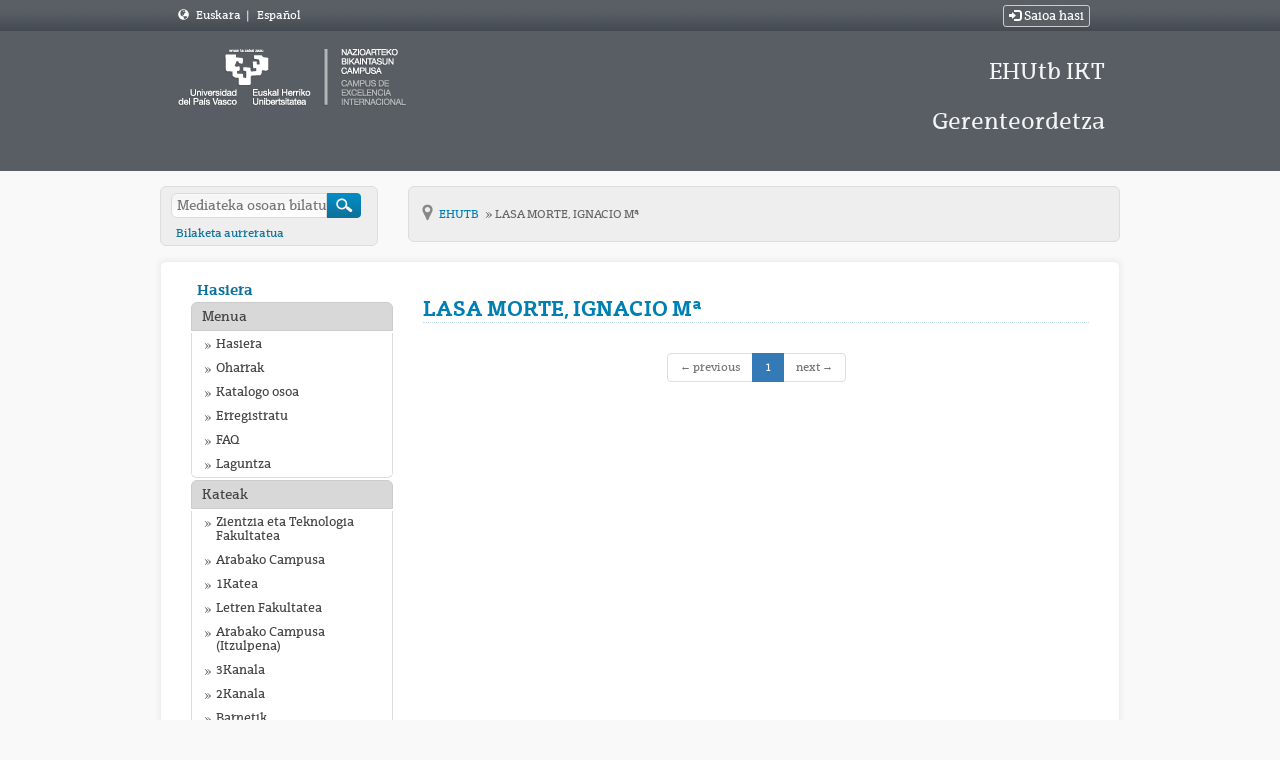

--- FILE ---
content_type: text/html; charset=UTF-8
request_url: https://ehutb.ehu.eus/person/58c6657ff82b2bac308b4570/
body_size: 3429
content:
<!doctype html>
<html class="" lang="eu">
<head>
            <meta name="viewport" content="initial-scale=1">
        <meta http-equiv="X-UA-Compatible" content="IE=edge,chrome=1">
        <!--[if lt IE 9]>
        <script src="http://html5shim.googlecode.com/svn/trunk/html5.js"></script>
        <![endif]-->
        <meta charset="UTF-8"/>
                    <meta name="robots" content="index, follow"/>
                <meta name="revisit-after" content="1 days"/>
        <meta name="language" content="eu"/>
        <meta name="keywords" content="webtv, tv, University, EHU, pumukit"/>
        <title>EHUTB</title>

            <link href="/bundles/pumukitwebtv/css/bootstrap.min.css" type="text/css" rel="stylesheet" media="screen"/>
        <link href="/webtv/css/webtv.css" type="text/css" rel="stylesheet" media="screen"/>
            
            <script src="/bundles/pumukitwebtv/js/jquery.min.js" type="text/javascript"></script>
        <script src="/bundles/pumukitwebtv/js/bootstrap.min.js" type="text/javascript"></script>
    
        <link rel="icon" type="image/x-icon" href="/bundles/pumukitehuwebtv/images/ehu.ico" />
</head>
<body class="eu">
    <div class="container-fluid">
        <!--HEADER-->
        <div class="row header visible-lg" style="background: url(/bundles/pumukitehuwebtv/images/fondo_zn_menus.png) repeat-x top left #454b52; height: 31px; line-height: 31px;">
    <div class="header-content" style="padding: 0px;">
        <div class="col-md-4">
            <div style="color:#FFFFFF">

                <span class="glyphicon glyphicon-globe" style="margin-left:3px;"></span>
        <span style="margin-left:5px;"><a href="/locale/eu" style="color:#FFFFFF"> Euskara </a></span>


            <span class="divider" style="margin-left:3px;"> | </span>
            <span style="margin-left:5px;"><a href="/locale/es" style="color:#FFFFFF"> Español </a></span>

</div>

        </div>

                <div class="col-md-8 text-right">
            <div class="col-xs-12" style="color:#FFFFFF">
                        <a href="https://ehutb.ehu.eus/connect/oam" type="button" class="btn btn-xs btn-default" title="Saioa hasi" style="color:#FFFFFF">
                <span class="glyphicon glyphicon-log-in"></span> Saioa hasi            </a>
            </div>

        </div>
            </div>
</div>

<div class="row header visible-lg">
            <div class="header-content">
            <div class="col-xs-8">
                <div class="row">
                    <div class="col-xs-12">
                                                    <a href="/">
    <img src="/bundles/pumukitehuwebtv/images/logoehu.png" class="img-responsive" style="max-height:100%">
</a>                                            </div>
                </div>
            </div>
            <div class="col-xs-4">
              <h1 class="header-h1-big">EHUtb IKT Gerenteordetza</h1>
            </div>
            <div style="clear:both"></div>
        </div>
    </div>
<div class="row hidden-lg">
    <nav class="navbar navbar-default col-lg-3">
    <div class="container">
    <div class="navbar-header">
        <div class="row mobile_header">
            <span class="navbar-brand">
                <a href="/">
    <img src="/bundles/pumukitehuwebtv/images/logoehu.png" class="img-responsive" style="max-height:100%">
</a>            </span>
            <div class="nav navbar-right" style="margin-top:15px;">                 <div class="hidden-xs">
                                        <span class="pull-right">
                        <div class="col-xs-12" style="color:#FFFFFF">
                        <a href="https://ehutb.ehu.eus/connect/oam" type="button" class="btn btn-xs btn-default" title="Saioa hasi" style="color:#FFFFFF">
                <span class="glyphicon glyphicon-log-in"></span> Saioa hasi            </a>
            </div>

                    </span>
                                        <span>
                        <div style="color:#FFFFFF">

                <span class="glyphicon glyphicon-globe" style="margin-left:3px;"></span>
        <span style="margin-left:5px;"><a href="/locale/eu" style="color:#FFFFFF"> Euskara </a></span>


            <span class="divider" style="margin-left:3px;"> | </span>
            <span style="margin-left:5px;"><a href="/locale/es" style="color:#FFFFFF"> Español </a></span>

</div>

                    </span>
                </div>
                <div class="col-xs-12 col-sm-12 col-md-12">
                    <button type="button" class="navbar-toggle collapsed" data-toggle="collapse" data-target="#pumukit-navbar-collapse-1">
                        <span class="sr-only">TOGGLE NAVIGATION</span>
                        <span class="icon-bar"></span>
                        <span class="icon-bar"></span>
                        <span class="icon-bar"></span>
                    </button>
                    <button type="button" class="navbar-toggle collapsed" data-toggle="collapse" data-target="#pumukit-navbar-collapse-2">
                        <span class="sr-only">TOGGLE SEARCH</span>
                        <span class="glyphicon glyphicon-search"></span>
                    </button>
                </div>
            </div>

        </div>
        <div class="collapse navbar-collapse" id="pumukit-navbar-collapse-2">
            <div class="">
  <form action="/searchmultimediaobjects" id="upv-ehu-ss" name="f" method="get">
    <label for="search">Bilatu</label>
    <input type="text" id="search" name="search" placeholder="Mediateka osoan bilatu">
    <input type="submit" id="sub_buscador" value="">
    <p><a href="/searchmultimediaobjects">Bilaketa aurreratua</a></p>
  </form>
</div>
        </div>
    </div>
    <div class="row">
        <div class="collapse navbar-collapse" id="pumukit-navbar-collapse-1">
                
<nav role="navigation" class="nav-sec nav-menu nav-menu-style-">
    <h2>
        <a href="/">
      <span class="visuallyhidden">&nbsp;
      </span>Hasiera        </a>
        <!-- upv-ehu - upv-ehu -->
    </h2>

    <ul class="layouts level-1">
        <li class="open visible-xs">
            <span> Hizkuntza</span>
            <ul>
                                    <li>
                        <a class="pmk_menu_element" href="/locale/eu" style="color:#444 !important;"> Euskara </a>
                    </li>
                                    <li>
                        <a class="pmk_menu_element" href="/locale/es" style="color:#444 !important;"> Espainiera </a>
                    </li>
                            </ul>
        </li>
    </ul>
    <ul class="layouts level-1">
        <li class="open">
            <span> Menua</span>
            <ul class="layouts level-2">
                <li class="open ">
                    <a href="/"> Hasiera
                    </a>
                </li>
                <li class="open ">
                    <a href="/latestuploads"> Oharrak                    </a>
                </li>
                <li class="open ">
                    <a href="/mediateca"> Katalogo osoa
                    </a>
                </li>
                <li class="open ">
                    <a href="/Registro">
                        Erregistratu                    </a>
                </li>
                <li class="open ">
                    <a href="/faq">
                        FAQ                    </a>
                </li>
                <li class="open ">
                    <a href="/help">
                        Laguntza                    </a>
                </li>
            </ul>
        </li>
        <li class="open ">
      <span> Kateak      </span>
            <ul class="layouts level-2">
                                    <li class="open ">
                        <a href="/live/58c6ba0bf82b2b093f8b456a">
                            Zientzia eta Teknologia Fakultatea
                        </a>
                    </li>
                                    <li class="open ">
                        <a href="/live/58c6ba30f82b2b0f3f8b4568">
                            Arabako Campusa
                        </a>
                    </li>
                                    <li class="open ">
                        <a href="/live/58c6ba57f82b2b0e3f8b4567">
                            1Katea
                        </a>
                    </li>
                                    <li class="open ">
                        <a href="/live/58c6ba7bf82b2b0c3f8b456d">
                            Letren Fakultatea
                        </a>
                    </li>
                                    <li class="open ">
                        <a href="/live/58c6ba94f82b2b0e3f8b4568">
                            Arabako Campusa (Itzulpena)
                        </a>
                    </li>
                                    <li class="open ">
                        <a href="/live/58c6baadf82b2b0c3f8b456e">
                            3Kanala
                        </a>
                    </li>
                                    <li class="open ">
                        <a href="/live/58c6bac5f82b2b083f8b456d">
                            2Kanala
                        </a>
                    </li>
                                    <li class="open ">
                        <a href="/live/58c6bbf6f82b2b0a3f8b456c">
                            Barnetik
                        </a>
                    </li>
                                    <li class="open ">
                        <a href="/live/59253bd6f82b2b62428b4975">
                            Bizkaia Aretoa - Baroja
                        </a>
                    </li>
                                    <li class="open ">
                        <a href="/live/59253c78f82b2bb9608b48f2">
                            Bizkaia Aretoa - Mitxelena
                        </a>
                    </li>
                                    <li class="open ">
                        <a href="/live/5acb8641f82b2bc4718b4580">
                            Medikuntza
                        </a>
                    </li>
                                    <li class="open ">
                        <a href="/live/5f76fe96f82b2b4c2b8b4576">
                            Plentziako Itsas Estazioa - PiE
                        </a>
                    </li>
                                    <li class="open ">
                        <a href="/live/617baaa830fdd17cff42a8e8">
                            CursosVeranoDonostia-1
                        </a>
                    </li>
                                    <li class="open ">
                        <a href="/live/61ee78c41e3fec2d143ed20a">
                            UdaIkastaroakDonostia-2
                        </a>
                    </li>
                                    <li class="open ">
                        <a href="/live/65098141af192345322e8824">
                            Lizitazio elektronikoa
                        </a>
                    </li>
                            </ul>
        </li>
        <li class="open">
    <span>
        Guztira    </span>
    <ul class="layouts level-2 text-center">
        <li class="open">
            <p style="margin-top:10px;">1550 Serieak</p>
        </li>
        <li class="open">
            <p>7643 Bideo</p>
        </li>
        <li class="open">
            <p>4451.67 Ordu</p>
        </li>
    </ul>
</li>

                    <li class="open ">
    <span>
        Kautotu zaitez    </span>
    <ul>
        <li>
                            <a href="https://ehutb.ehu.eus/connect/oam" type="button"  title="Saioa hasi">
                    Saioa hasi                </a>
                    </li>
    </ul>
</li>

            </ul>
</nav>

<div class="banners-item upv-ehu-banner-structure upv-ehu-template upv-ehu-banner-mode-1">
    <a href="http://www.youtube.com/user/upvehu">
        <img src="/bundles/pumukitehuwebtv/images/yt.jpg" alt=""> EHUtb in
            YouTube    </a>
</div>

        </div><!--END navbar-collapse-->
    </div>
    </div>
</nav>
</div>
        <!--BREADCRUMBS-->
        <div class="row breadcrumbs_color">
            <div class="breadcrumbs_wrapper" role="navigation">
                <div class="row">
  <div class="hidden-xs hidden-sm hidden-md col-md-3">
    <div class="">
  <form action="/searchmultimediaobjects" id="upv-ehu-ss" name="f" method="get">
    <label for="search">Bilatu</label>
    <input type="text" id="search" name="search" placeholder="Mediateka osoan bilatu">
    <input type="submit" id="sub_buscador" value="">
    <p><a href="/searchmultimediaobjects">Bilaketa aurreratua</a></p>
  </form>
</div>
  </div>

  <div class="col-lg-9">
    <div class="" id="ruta">
      <ul class="breadcrumb-ehu">
        <li class="first">
          <a href="/" class="first " >
            Inicio
          </a>
        </li>

                  <li>
            <a href="/"  >
              EHUTB
            </a>
          </li>
        
                  <li>
            <a id="tvpumukites_breadcrumbs_series_a" href="/categories/other/" class="active"  >
              LASA MORTE, IGNACIO Mª
            </a>
          </li>
        
        
      </ul>
    </div>
  </div>
</div>

            </div>
        </div>
        <div class="row pmk-content">
            <div class="wrapper-center">
                <!--LATERAL_MENU-->
                <div class="col-lg-3 visible-lg">
                        
<nav role="navigation" class="nav-sec nav-menu nav-menu-style-">
    <h2>
        <a href="/">
      <span class="visuallyhidden">&nbsp;
      </span>Hasiera        </a>
        <!-- upv-ehu - upv-ehu -->
    </h2>

    <ul class="layouts level-1">
        <li class="open visible-xs">
            <span> Hizkuntza</span>
            <ul>
                                    <li>
                        <a class="pmk_menu_element" href="/locale/eu" style="color:#444 !important;"> Euskara </a>
                    </li>
                                    <li>
                        <a class="pmk_menu_element" href="/locale/es" style="color:#444 !important;"> Espainiera </a>
                    </li>
                            </ul>
        </li>
    </ul>
    <ul class="layouts level-1">
        <li class="open">
            <span> Menua</span>
            <ul class="layouts level-2">
                <li class="open ">
                    <a href="/"> Hasiera
                    </a>
                </li>
                <li class="open ">
                    <a href="/latestuploads"> Oharrak                    </a>
                </li>
                <li class="open ">
                    <a href="/mediateca"> Katalogo osoa
                    </a>
                </li>
                <li class="open ">
                    <a href="/Registro">
                        Erregistratu                    </a>
                </li>
                <li class="open ">
                    <a href="/faq">
                        FAQ                    </a>
                </li>
                <li class="open ">
                    <a href="/help">
                        Laguntza                    </a>
                </li>
            </ul>
        </li>
        <li class="open ">
      <span> Kateak      </span>
            <ul class="layouts level-2">
                                    <li class="open ">
                        <a href="/live/58c6ba0bf82b2b093f8b456a">
                            Zientzia eta Teknologia Fakultatea
                        </a>
                    </li>
                                    <li class="open ">
                        <a href="/live/58c6ba30f82b2b0f3f8b4568">
                            Arabako Campusa
                        </a>
                    </li>
                                    <li class="open ">
                        <a href="/live/58c6ba57f82b2b0e3f8b4567">
                            1Katea
                        </a>
                    </li>
                                    <li class="open ">
                        <a href="/live/58c6ba7bf82b2b0c3f8b456d">
                            Letren Fakultatea
                        </a>
                    </li>
                                    <li class="open ">
                        <a href="/live/58c6ba94f82b2b0e3f8b4568">
                            Arabako Campusa (Itzulpena)
                        </a>
                    </li>
                                    <li class="open ">
                        <a href="/live/58c6baadf82b2b0c3f8b456e">
                            3Kanala
                        </a>
                    </li>
                                    <li class="open ">
                        <a href="/live/58c6bac5f82b2b083f8b456d">
                            2Kanala
                        </a>
                    </li>
                                    <li class="open ">
                        <a href="/live/58c6bbf6f82b2b0a3f8b456c">
                            Barnetik
                        </a>
                    </li>
                                    <li class="open ">
                        <a href="/live/59253bd6f82b2b62428b4975">
                            Bizkaia Aretoa - Baroja
                        </a>
                    </li>
                                    <li class="open ">
                        <a href="/live/59253c78f82b2bb9608b48f2">
                            Bizkaia Aretoa - Mitxelena
                        </a>
                    </li>
                                    <li class="open ">
                        <a href="/live/5acb8641f82b2bc4718b4580">
                            Medikuntza
                        </a>
                    </li>
                                    <li class="open ">
                        <a href="/live/5f76fe96f82b2b4c2b8b4576">
                            Plentziako Itsas Estazioa - PiE
                        </a>
                    </li>
                                    <li class="open ">
                        <a href="/live/617baaa830fdd17cff42a8e8">
                            CursosVeranoDonostia-1
                        </a>
                    </li>
                                    <li class="open ">
                        <a href="/live/61ee78c41e3fec2d143ed20a">
                            UdaIkastaroakDonostia-2
                        </a>
                    </li>
                                    <li class="open ">
                        <a href="/live/65098141af192345322e8824">
                            Lizitazio elektronikoa
                        </a>
                    </li>
                            </ul>
        </li>
        <li class="open">
    <span>
        Guztira    </span>
    <ul class="layouts level-2 text-center">
        <li class="open">
            <p style="margin-top:10px;">1550 Serieak</p>
        </li>
        <li class="open">
            <p>7643 Bideo</p>
        </li>
        <li class="open">
            <p>4451.67 Ordu</p>
        </li>
    </ul>
</li>

                    <li class="open ">
    <span>
        Kautotu zaitez    </span>
    <ul>
        <li>
                            <a href="https://ehutb.ehu.eus/connect/oam" type="button"  title="Saioa hasi">
                    Saioa hasi                </a>
                    </li>
    </ul>
</li>

            </ul>
</nav>

<div class="banners-item upv-ehu-banner-structure upv-ehu-template upv-ehu-banner-mode-1">
    <a href="http://www.youtube.com/user/upvehu">
        <img src="/bundles/pumukitehuwebtv/images/yt.jpg" alt=""> EHUtb in
            YouTube    </a>
</div>

                    <div class="clearfix"></div>
                </div>
                <!--MAIN BODY-->
                <div class="main-content-wrapper">
                    <div class="main-content col-lg-9">
                                                        <div class="row">
        <div class="col-xs-12">
            <br>
            <div class="row">
                <div class="col-xs-12">
                    <h1 class="title-for-crumbs">LASA MORTE, IGNACIO Mª</h1>
                </div>
            </div>
            <div>
            </div>
            <div class="row">
                <div class="col-xs-12 text-center">
    <ul class="pagination"><li class="prev disabled"><span>&larr; previous</span></li><li class="active"><span>1 <span class="sr-only">(current)</span></span></li><li class="next disabled"><span>next &rarr;</span></li></ul>
</div>
            </div>
        </div>
    </div>
                                            </div>
                </div>
                <div class="clearfix"></div>
            </div>
        </div>
        <!--END MAIN BODY-->
        <!--FOOTER-->
        <div class="row footer_row">
            <footer role="contentinfo">
    <div class="row footer-content">
        <div class="row" style="color: #FFF; padding: 15px;">
  <span style="font-weight: bolder">EHUtb Zerbitzua erabiltzeko baldintzak:</span>
  <ol style="padding-left: 20px;">
    <li>
      1.- Ezin da EHUtb Zerbitzuaren bitartez gordetako materiala beste biltegi batean gorde eta/edo deskargatu, hala adierazten ez bada.    </li>
    <li>
      2.- EHUtb Zerbitzuan argitaratutako materialaren URL erreferentziak erabili daitezke, publikoarentzat eskuragarri dauden materialen bilaketa indizeak, sortzeko.    </li>
  </ol>
</div>

<div class="row footer">
  <div class="footer-menu pull-left">
    <span class="footer-border-right">
      <a href="http://www.ehu.eus/eu/irisgarritasuna">Irisgarritasuna</a>
    </span>

    <span class="footer-border-right">
      <a href="http://www.ehu.eus/eu/lege-oharra">Lege oharra</a>
    </span>

    <span style="padding:7px">
      <a href="http://www.ehu.eus/eu/web/guest/contact">Harremanetarako</a>
    </span>
  </div>

  <div class="footer-image pull-right">
    <img src="/bundles/pumukitehuwebtv/images/pie_logo.png" />
    <abbr title="Universidad del País Vasco ">UPV</abbr>/<abbr title="Euskal Herriko Unibertsitatea">EHU</abbr>
  </div>
</div>

    </div>
</footer>
        </div>
                       <div class="powered_by row">
                <div>
                    <img alt="PuMuKIT icon" src="/bundles/pumukitwebtv/images/favicon.ico" style="width: 10px;">
                    <a href="http://pumukit.org">
                        Powered by
                        <span style="font-style: italic">PuMuKIT 3.6.1</span>
                    </a>
                </div>
            </div>
    </div>
    </body>
</html>
